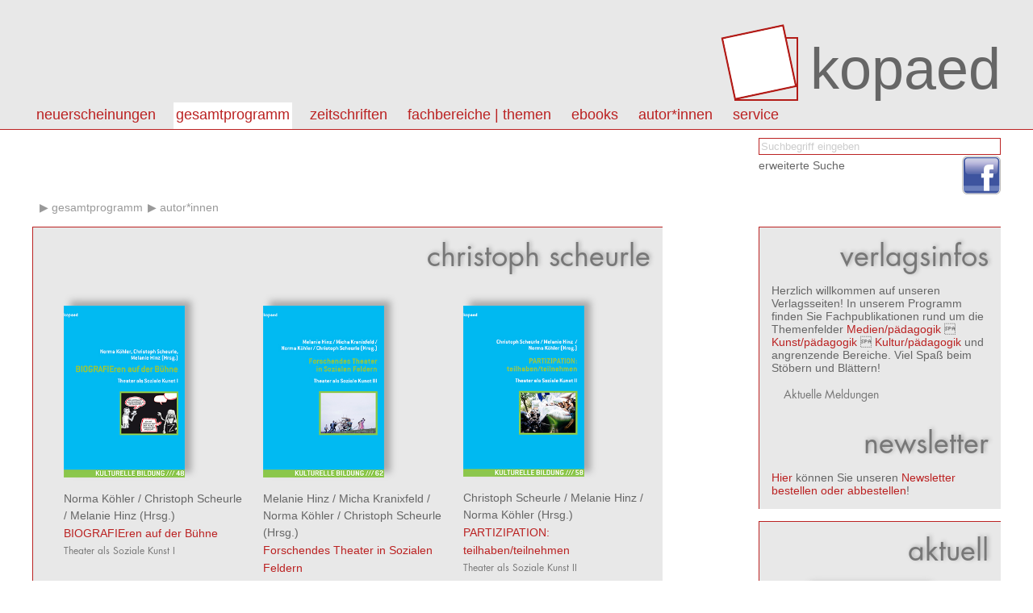

--- FILE ---
content_type: text/html; charset=utf8
request_url: http://kopaed.de/kopaedshop/?pg=2_15&qa=891
body_size: 3491
content:
<!DOCTYPE html PUBLIC "-//W3C//DTD XHTML 1.0 Strict//EN" "http://www.w3.org/TR/xhtml1/DTD/xhtml1-strict.dtd">
<html>
<head>
<title>kopaed :: Fachverlag f&uuml;r Medien/p&auml;dagogik Kunst/p&auml;dagogik Kultur/p&auml;dagogik</title>
<link rel="stylesheet" type="text/css" href="css/styles.css"/>
<meta http-equiv="content-type" content="text/html;charset=utf-8;"/>
<script type="text/javascript" src="js/app.js"></script>
</head>

<body>
<div id="page">



<div id="header" class="box">
<div class="content-wrapper">
<h1><a id="logo" href="?"><img src="img/kopaed_logo.png" alt="kopaed"/><span>kopaed</span></a>
</h1>
<div id="menubar">
<ul id="langmenu" class="menu hMenu">
<li><a class="menu-item active" href="?pg=2_15&amp;lang=DE">DE</a></li>
<li><a class="menu-item" href="?pg=2_15&amp;lang=EN">EN</a></li>
</ul>
<ul id="pagemenu" class="menu hMenu">
<li><a class="menu-item" href="?pg=1" >Neuerscheinungen</a><ul class="menu menu-level-1"><li><a class="menu-item" href="?pg=1_10" >aktuelle Neuerscheinungen</a></li><li><a class="menu-item" href="?pg=1_11" >Neuerscheinungen der letzten 12 Monate</a></li><li><a class="menu-item" href="?pg=1_12" >Neuerscheinungen nach Fachbereichen</a></li></ul></li>
<li><a class="menu-item active" href="?pg=2" >Gesamtprogramm</a><ul class="menu menu-level-1"><li><a class="menu-item" href="?pg=2_13" >Titel von A - Z</a></li><li><a class="menu-item" href="?pg=2_14" >Themen von A - Z</a></li><li><a class="menu-item" href="http://kopaed.ciando.com"  onclick="this.target='_blank';" >eBooks</a></li><li><a class="menu-item active" href="?pg=2_15" >Autor*innen</a></li><li><a class="menu-item" href="?pg=3" >Zeitschriften</a></li><li><a class="menu-item" href="?pg=31" >Fachbereiche</a></li><li><a class="menu-item" href="?pg=2_16" >Schriftenreihen</a></li><li><a class="menu-item" href="?pg=2_17" >Sonderangebote</a></li></ul></li>
<li><a class="menu-item" href="?pg=3" >Zeitschriften</a><ul class="menu menu-level-1"><li><a class="menu-item" href="?pg=3_18" >merz | medien + erziehung</a></li><li><a class="menu-item" href="?pg=3_29" >kjl&amp;m - forschung.schule.bibliothek</a></li><li><a class="menu-item" href="?pg=3_30" >Medien &amp; Altern</a></li><li><a class="menu-item" href="?pg=3_58" >IMAGO | Zeitschrift f&uuml;r Kunstp&auml;dagogik</a></li></ul></li>
<li><a class="menu-item" href="?pg=31" >Fachbereiche | Themen</a><ul class="menu menu-level-1"><li><a class="menu-item" href="?pg=31_50" >Fachbereich medien/p&auml;dagogik</a></li><li><a class="menu-item" href="?pg=31_51" >Fachbereich kunst/p&auml;dagogik</a></li><li><a class="menu-item" href="?pg=31_52" >Fachbereich kultur/p&auml;dagogik</a></li><li><a class="menu-item" href="?pg=2_14" >Themen von A-Z</a></li></ul></li>
<li><a class="menu-item" href="?pg=59" >eBooks</a><ul class="menu menu-level-1"><li><a class="menu-item" href="http://kopaed.ciando.com"  onclick="this.target='_blank';" >eBooks kaufen</a></li><li><a class="menu-item" href="?pg=59_60" >Open Access eBooks</a></li></ul></li>
<li><a class="menu-item" href="?pg=45" >autor*innen</a></li>
<li><a class="menu-item" href="?pg=5" >Service</a><ul class="menu menu-level-1"><li><a class="menu-item" href="?pg=5_23" >Autor*innen</a></li><li><a class="menu-item" href="?pg=5_21" >Leser*innen</a></li><li><a class="menu-item" href="?pg=5_22" >Buchhandel</a></li><li><a class="menu-item" href="?pg=5_25" >Anzeigenkund*innen</a></li><li><a class="menu-item" href="?pg=5_20" >Bestellm&ouml;glichkeiten</a></li><li><a class="menu-item" href="?pg=5_6" >Externe Links</a></li><li><a class="menu-item" href="?pg=5_34" >Newsletter abonnieren/k</a></li><li><a class="menu-item" href="?pg=5_35" >Produktsicherheitsverordnung</a></li></ul></li>
</ul>
</div>
</div>
</div>

<div id="toolbar">
<div class="content-wrapper">
<form id="catQuery" method="post" action="">
<fieldset>
<input type="text" name="qq" id="mqq" class="input" value="Suchbegriff eingeben" style="color:#ccc;" onfocus="this.value='';this.style.color='#000';"/>
<input type="hidden" name="search" value="1"/>
</fieldset>
<div class="section"><a class="link-light" href="?search=1">erweiterte Suche</a></div>
</form>
</div>
<div class="content-wrapper">
<ul class="social">
<li><a href="https://www.facebook.com/Kopaed"  onclick="this.target='_blank';" class="icon icon-facebook"><span>facebook</span></a></li>
</ul>
</div>
</div>

<div id="content">

<div id="bread">
<ul id="breadcrumbs" class="menu hMenu">
<li><a href="/"></a></li><li><a class="breadcrumb" href="?pg=2">Gesamtprogramm</a></li><li><a class="breadcrumb" href="?pg=2_15">Autor*innen</a></li></ul>
</div>

<div id="colmain" class="box box-bordered">

<div id="textcontent">
<h1 class="intro">Christoph Scheurle</h1>


</div>

<div id="datacontent">

<div class="article-data">
<ul class="product-list shortlist">
<li class="list-column-first"><div class="product"><div class="product-image"><a href="?pg=2_15&amp;pid=980" title="Detailinformationen"><img src="https://www.kopaed.de/bilder/448-5_hinz_ua.jpg" width="150" alt="cover"/></a></div><div class="product-details"><div class="product-authors"><a class="link-light link-author" href="?pg=2_15&amp;qa=693">Norma&nbsp;Köhler</a> / <a class="link-light link-author" href="?pg=2_15&amp;qa=891">Christoph&nbsp;Scheurle</a> / <a class="link-light link-author" href="?pg=2_15&amp;qa=892">Melanie&nbsp;Hinz</a> (Hrsg.)</div><h3><a href="?pg=2_15&amp;pid=980">BIOGRAFIEren auf der Bühne</a></h3><h4>Theater als Soziale Kunst I</h4></div></div><script type="text/javascript">function presetTCA(e) { app.presetTCA(e); } 
function rm(e) { app.removeCartItem(e); } 
function toCart(e) { app.toCart(e); } 
function bigPic(i) { app.bigPic(i); } 
</script></li><li class="list-column-1"><div class="product"><div class="product-image"><a href="?pg=2_15&amp;pid=1087" title="Detailinformationen"><img src="https://www.kopaed.de/bilder/462-1_do3_neu.jpg" width="150" alt="cover"/></a></div><div class="product-details"><div class="product-authors"><a class="link-light link-author" href="?pg=2_15&amp;qa=892">Melanie&nbsp;Hinz</a> / <a class="link-light link-author" href="?pg=2_15&amp;qa=961">Micha&nbsp;Kranixfeld</a> / <a class="link-light link-author" href="?pg=2_15&amp;qa=693">Norma&nbsp;Köhler</a> / <a class="link-light link-author" href="?pg=2_15&amp;qa=891">Christoph&nbsp;Scheurle</a> (Hrsg.)</div><h3><a href="?pg=2_15&amp;pid=1087">Forschendes Theater in Sozialen Feldern</a></h3><h4>Theater als Soziale Kunst III</h4></div></div></li><li class="list-column-2"><div class="product"><div class="product-image"><a href="?pg=2_15&amp;pid=1081" title="Detailinformationen"><img src="https://www.kopaed.de/bilder/458-4_kubi58.jpg" width="150" alt="cover"/></a></div><div class="product-details"><div class="product-authors"><a class="link-light link-author" href="?pg=2_15&amp;qa=891">Christoph&nbsp;Scheurle</a> / <a class="link-light link-author" href="?pg=2_15&amp;qa=892">Melanie&nbsp;Hinz</a> / <a class="link-light link-author" href="?pg=2_15&amp;qa=693">Norma&nbsp;Köhler</a> (Hrsg.)</div><h3><a href="?pg=2_15&amp;pid=1081">PARTIZIPATION: teilhaben/teilnehmen</a></h3><h4>Theater als Soziale Kunst II</h4></div></div></li></ul>
</div>
</div>

<div style="clear:both"></div>
</div>

<div id="sidebar">

<div class="section box box-bordered" id="ustatus" style="display:none;">
<h1 class="intro">Warenkorb</h1><ul class="menu hMenu login-state"><li><a class="uact" href="?signup=1">Registrieren</a></li><li><a class="uact" href="?login=1">Login</a></li></ul><ul class="menu hMenu"><li><a class="uact" href="?cart=1">zur Kasse gehen</a></li><li><a class="uact" href="?pg=9">AGB</a></li></ul><div id="smallcart">Der Warenkorb ist leer.</div><div style="clear:both"></div>
</div>

<div class="section box box-bordered" id="vinfo" style="display:block;">
<h1>Verlagsinfos</h1>
<div>
Herzlich willkommen auf unseren Verlagsseiten!
In unserem Programm finden Sie Fachpublikationen rund um die Themenfelder 
<a href="?pg=31_50">Medien/pädagogik</a>  <a href="?pg=31_51">Kunst/pädagogik</a>  <a href="?pg=31_52">Kultur/pädagogik</a> und angrenzende Bereiche. 
Viel Spaß beim Stöbern und Blättern!

</div>

<div class="section">
<h3>Aktuelle Meldungen</h3>
<ul class="linklist shortlist "><li id="reg-az-eol"><span>&nbsp;</span></li></ul></div>


<h1>Newsletter</h1>
<div>
<a href="?pg=5_34">Hier</a> können Sie unseren <a href="?pg=5_34">Newsletter bestellen oder abbestellen</a>!
</div>
<div style="clear:both"></div>
</div>


<div class="section box box-bordered">
<div class="module-intro"><h1 class="module-intro-title">aktuell</h1></div>
<div class="article-data">
<ul class="product-list shortlist">
<li class="list-column-first"><div class="product"><div class="product-image"><a href="?pg=2_15&amp;pid=1551" title="Detailinformationen"><img src="https://www.kopaed.de/bilder/184-5_fuchs25.jpg" width="150" alt="cover"/></a></div><div class="product-details"><div class="product-authors"><a class="link-light link-author" href="?pg=2_15&amp;qa=648">Max&nbsp;Fuchs</a></div><h3><a href="?pg=2_15&amp;pid=1551">Der Mensch als Produkt der Natur, der Gesellschaft und seiner selbst (Johann Heinrich Pestalozzi)</a></h3><h4>Zur Relevanz des Neuen Materialismus für die Erziehungswissenschaft</h4><div class="descr">München 2025,  260 Seiten</div><div><strong>22,80&nbsp;EUR</strong></div></div></div></li><li class="list-column-1"><div class="product"><div class="product-image"><a href="?pg=2_15&amp;pid=1548" title="Detailinformationen"><img src="https://www.kopaed.de/bilder/183-8_penzel25.jpg" width="150" alt="cover"/></a></div><div class="product-details"><div class="product-authors"><a class="link-light link-author" href="?pg=2_15&amp;qa=710">Joachim&nbsp;Penzel</a></div><h3><a href="?pg=2_15&amp;pid=1548">Ganzheitlich lernen. Kunstpädagogik kompakt</a></h3><h4>Orientierung für Studierende, Lehrende, Seiten- und Quereinsteigende in den Fächern Kunst und Gestaltung</h4><div class="descr">München 2025, 232 Seiten (mit zahlr. farb. Abb.)</div><div><strong>19,80&nbsp;EUR</strong></div></div></div></li><li class="list-column-2"><div class="product"><div class="product-image"><a href="?pg=2_15&amp;pid=1534" title="Detailinformationen"><img src="https://www.kopaed.de/bilder/770-0_db20.jpg" width="150" alt="cover"/></a></div><div class="product-details"><div class="product-authors"><a class="link-light link-author" href="?pg=2_15&amp;qa=939">Friederike von&nbsp;Gross</a> / <a class="link-light link-author" href="?pg=2_15&amp;qa=1278">André&nbsp;Weßel</a> (Hrsg.)</div><h3><a href="?pg=2_15&amp;pid=1534">Haltung zeigen, Gesellschaft gestalten</a></h3><h4>Mit Medienpädagogik für Demokratie und Menschenrechte</h4><div class="descr">Schriftenreihe <a href="?pg=2_16&amp;qed=41">Dieter Baacke Preis Handbuch</a></div><div class="descr">Band 20, München 2025, 169 S. (10 € inkl. Versand für GMK-Mitglieder)</div><div><strong>18,00&nbsp;EUR</strong></div></div></div></li></ul>
</div>

<div style="clear:both"></div>
</div>
</div>



<div style="clear:both"></div>
</div>

<div id="footer" class="box">
	<div class="content-wrapper">
	<address>
	&copy;&nbsp;2026 kopaed verlagsgmbh _ arnulfstraße 205 _ 80634 m&uuml;nchen
	</address>
	<ul id="basemenu" class="menu hMenu">
<li><a class="menu-item" href="?pg=8">Impressum</a></li>
<li><a class="menu-item" href="?pg=47">Kontakt</a></li>
<li><a class="menu-item" href="?pg=32">Datenschutz</a></li>
</ul>
	</div>
</div>

</div>

<div id="overlay"><div id="overlay-wrap"><div id="overlay-body"></div></div></div>
</body>
</html>

